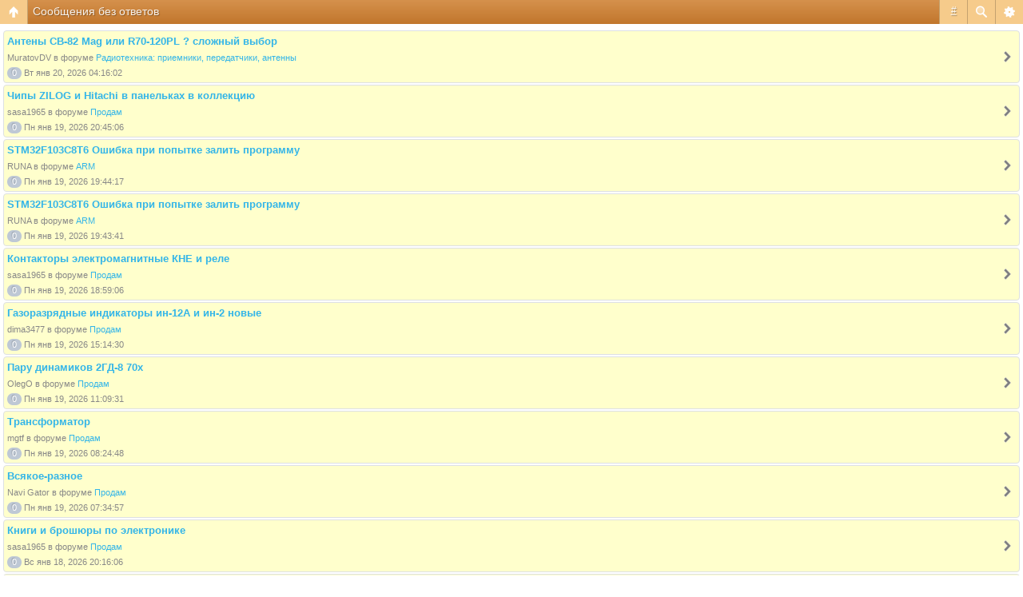

--- FILE ---
content_type: text/html; charset=UTF-8
request_url: https://m.radiokot.ru/forum/search.php?search_id=unanswered&sid=938fa252bf91176cb1f1a02393ad9e62
body_size: 6008
content:
<!DOCTYPE html>
<html dir="ltr" lang="ru-ru" xml:lang="ru-ru" class="nojs">
<head>
<meta http-equiv="content-type" content="text/html; charset=UTF-8" />
<meta name="viewport" content="width=device-width, initial-scale=1.0"/> 

<title>Форум РадиоКот &bull; Сообщения без ответов</title>
<!--
	phpBB style name: Artodia Mobile: iPhone
	Based on style:   prosilver (this is the default phpBB3 style)
	Original author:  Tom Beddard ( http://www.subBlue.com/ )
	Modified by:	  Vjacheslav Trushkin ( http://www.artodia.com/ )
-->
<link href="/forum/styles/art_mobile_phone/theme/style.css?v=1" rel="stylesheet" type="text/css" />
<script src="/forum/styles/art_mobile_phone/template/mobile.js"></script>
<script src="/forum/styles/art_mobile_phone/template/new.js"></script>
<style>.btn{display:block;background-color:green;font-size:24px;font-weight:bold;width:20px;}</style>
</head>

<body id="phpbb" class="section-search ltr">

<div id="page-header" class="nav-block gradient menu-3">
    <ul id="page-header-start">
        <li><a href="javascript:void(0);" class="menu-link back"><span>Список форумов</span></a>
            <ul class="sub" itemscope="itemscope">
			<li><a href="\" itemprop="url" rel="up">m.radiokot.ru</a></li>
                <li><a href="/forum/index.php?sid=fb106bef40e9d5e54288e7f356a77144" itemprop="url" rel="up">Список форумов</a></li>
				   
            </ul>
        </li>
    </ul>
    <ul id="page-header-menu">
        <li><a href="javascript:void(0);" class="menu-link main"><span>Список форумов</span></a>
            <ul class="sub">
    			
				<li><a href="/forum/faq.php?sid=fb106bef40e9d5e54288e7f356a77144">FAQ</a></li>
				<li><table><tr><td><span onclick="titlefontdown()" class="btn">–</span></td><td width='100%'><span class="topictitle">Шрифт заголовков</span></td><td><span onclick="titlefontup()" class="btn">+</span></td></tr></table></li>
				<li><table><tr><td><span onclick="postfontdown()" class="btn">–</span></td><td width='100%'><span class="postbody">Шрифт текста</span></td><td><span onclick="postfontup()" class="btn">+</span></td></tr></table></li>
				<li><a href="/forum/ucp.php?mode=register&amp;sid=fb106bef40e9d5e54288e7f356a77144">Регистрация</a></li>
					<li><a href="/forum/ucp.php?mode=login&amp;sid=fb106bef40e9d5e54288e7f356a77144">Вход</a></li>
				
            </ul>
        </li>
        
        <li><a href="javascript:void(0);" class="menu-link search"><span>Расширенный поиск</span></a>
            <ul class="sub">
                <li><a href="/forum/search.php?sid=fb106bef40e9d5e54288e7f356a77144">Расширенный поиск</a></li>
                
        		<li><a href="/forum/search.php?search_id=unanswered&amp;sid=fb106bef40e9d5e54288e7f356a77144">Сообщения без ответов</a></li>
        		
        		<li><a href="/forum/search.php?search_id=active_topics&amp;sid=fb106bef40e9d5e54288e7f356a77144">Активные темы</a></li>
            </ul>
        </li>
        
        <li class="pages"><a href="javascript:void(0);" class="menu-link">#</a>
            <ul class="sub">
                <li>Страница <strong>1</strong> из <strong>20</strong> &nbsp; <span class="pagination"><strong>1</strong></span><span class="page-sep">, </span><a class="pagination" href="/forum/search.php?st=0&amp;sk=t&amp;sd=d&amp;sr=topics&amp;sid=fb106bef40e9d5e54288e7f356a77144&amp;search_id=unanswered&amp;start=50">2</a><span class="page-sep">, </span><a class="pagination" href="/forum/search.php?st=0&amp;sk=t&amp;sd=d&amp;sr=topics&amp;sid=fb106bef40e9d5e54288e7f356a77144&amp;search_id=unanswered&amp;start=100">3</a><span class="page-sep">, </span><a class="pagination" href="/forum/search.php?st=0&amp;sk=t&amp;sd=d&amp;sr=topics&amp;sid=fb106bef40e9d5e54288e7f356a77144&amp;search_id=unanswered&amp;start=150">4</a><span class="page-sep">, </span><a class="pagination" href="/forum/search.php?st=0&amp;sk=t&amp;sd=d&amp;sr=topics&amp;sid=fb106bef40e9d5e54288e7f356a77144&amp;search_id=unanswered&amp;start=200">5</a><span class="page-dots"> ... </span><a class="pagination" href="/forum/search.php?st=0&amp;sk=t&amp;sd=d&amp;sr=topics&amp;sid=fb106bef40e9d5e54288e7f356a77144&amp;search_id=unanswered&amp;start=950">20</a></li>
    			<li><a href="/forum/search.php?st=0&amp;sk=t&amp;sd=d&amp;sr=topics&amp;sid=fb106bef40e9d5e54288e7f356a77144&amp;search_id=unanswered&amp;start=50">След.</a></li>
            </ul>
        </li>
        
    </ul>
    <h1><a href="javascript:void(0);">Сообщения без ответов</a>
        </h1>
    <p>Здесь можно немножко помяукать :)</p>
</div>

<div id="page-body">
		
	<form method="post" action="/forum/search.php?st=0&amp;sk=t&amp;sd=d&amp;sr=topics&amp;sid=fb106bef40e9d5e54288e7f356a77144&amp;search_id=unanswered">
		<div class="search-box">
			
		</div>
	</form>

	<div class="forums">
		<ul class="topiclist forums">

		
			<li class="row link" onclick="document.location.href='/forum/viewtopic.php?f=28&amp;t=200372&amp;sid=fb106bef40e9d5e54288e7f356a77144'; return false;">
                <p>
                    <a href="/forum/viewtopic.php?f=28&amp;t=200372&amp;sid=fb106bef40e9d5e54288e7f356a77144" class="topictitle">Антены СВ-82 Mag или R70-120PL ? сложный выбор</a>
                    
                </p>
                <p>
                     MuratovDV
						в форуме <a href="/forum/viewforum.php?f=28&amp;sid=fb106bef40e9d5e54288e7f356a77144">Радиотехника: приемники, передатчики, антенны</a>
                </p>
                <p>
                    <span class="replies empty" title="Ответов">0</span>
                    Вт янв 20, 2026 04:16:02
                </p>
			</li>
			
			<li class="row link" onclick="document.location.href='/forum/viewtopic.php?f=51&amp;t=200371&amp;sid=fb106bef40e9d5e54288e7f356a77144'; return false;">
                <p>
                    <a href="/forum/viewtopic.php?f=51&amp;t=200371&amp;sid=fb106bef40e9d5e54288e7f356a77144" class="topictitle">Чипы ZILOG и Hitachi в панельках в коллекцию</a>
                    
                </p>
                <p>
                     sasa1965
						в форуме <a href="/forum/viewforum.php?f=51&amp;sid=fb106bef40e9d5e54288e7f356a77144">Продам</a>
                </p>
                <p>
                    <span class="replies empty" title="Ответов">0</span>
                    Пн янв 19, 2026 20:45:06
                </p>
			</li>
			
			<li class="row link" onclick="document.location.href='/forum/viewtopic.php?f=59&amp;t=200369&amp;sid=fb106bef40e9d5e54288e7f356a77144'; return false;">
                <p>
                    <a href="/forum/viewtopic.php?f=59&amp;t=200369&amp;sid=fb106bef40e9d5e54288e7f356a77144" class="topictitle">STM32F103C8T6 Ошибка при попытке залить программу</a>
                    
                </p>
                <p>
                     RUNA
						в форуме <a href="/forum/viewforum.php?f=59&amp;sid=fb106bef40e9d5e54288e7f356a77144">ARM</a>
                </p>
                <p>
                    <span class="replies empty" title="Ответов">0</span>
                    Пн янв 19, 2026 19:44:17
                </p>
			</li>
			
			<li class="row link" onclick="document.location.href='/forum/viewtopic.php?f=59&amp;t=200368&amp;sid=fb106bef40e9d5e54288e7f356a77144'; return false;">
                <p>
                    <a href="/forum/viewtopic.php?f=59&amp;t=200368&amp;sid=fb106bef40e9d5e54288e7f356a77144" class="topictitle">STM32F103C8T6 Ошибка при попытке залить программу</a>
                    
                </p>
                <p>
                     RUNA
						в форуме <a href="/forum/viewforum.php?f=59&amp;sid=fb106bef40e9d5e54288e7f356a77144">ARM</a>
                </p>
                <p>
                    <span class="replies empty" title="Ответов">0</span>
                    Пн янв 19, 2026 19:43:41
                </p>
			</li>
			
			<li class="row link" onclick="document.location.href='/forum/viewtopic.php?f=51&amp;t=200007&amp;sid=fb106bef40e9d5e54288e7f356a77144'; return false;">
                <p>
                    <a href="/forum/viewtopic.php?f=51&amp;t=200007&amp;sid=fb106bef40e9d5e54288e7f356a77144" class="topictitle">Контакторы электромагнитные КНЕ и реле</a>
                    
                </p>
                <p>
                     sasa1965
						в форуме <a href="/forum/viewforum.php?f=51&amp;sid=fb106bef40e9d5e54288e7f356a77144">Продам</a>
                </p>
                <p>
                    <span class="replies empty" title="Ответов">0</span>
                    Пн янв 19, 2026 18:59:06
                </p>
			</li>
			
			<li class="row link" onclick="document.location.href='/forum/viewtopic.php?f=51&amp;t=198838&amp;sid=fb106bef40e9d5e54288e7f356a77144'; return false;">
                <p>
                    <a href="/forum/viewtopic.php?f=51&amp;t=198838&amp;sid=fb106bef40e9d5e54288e7f356a77144" class="topictitle">Газоразрядные индикаторы ин-12А и ин-2 новые</a>
                    
                </p>
                <p>
                     dima3477
						в форуме <a href="/forum/viewforum.php?f=51&amp;sid=fb106bef40e9d5e54288e7f356a77144">Продам</a>
                </p>
                <p>
                    <span class="replies empty" title="Ответов">0</span>
                    Пн янв 19, 2026 15:14:30
                </p>
			</li>
			
			<li class="row link" onclick="document.location.href='/forum/viewtopic.php?f=51&amp;t=200363&amp;sid=fb106bef40e9d5e54288e7f356a77144'; return false;">
                <p>
                    <a href="/forum/viewtopic.php?f=51&amp;t=200363&amp;sid=fb106bef40e9d5e54288e7f356a77144" class="topictitle">Пару динамиков 2ГД-8  70х</a>
                    
                </p>
                <p>
                     OlegO
						в форуме <a href="/forum/viewforum.php?f=51&amp;sid=fb106bef40e9d5e54288e7f356a77144">Продам</a>
                </p>
                <p>
                    <span class="replies empty" title="Ответов">0</span>
                    Пн янв 19, 2026 11:09:31
                </p>
			</li>
			
			<li class="row link" onclick="document.location.href='/forum/viewtopic.php?f=51&amp;t=199469&amp;sid=fb106bef40e9d5e54288e7f356a77144'; return false;">
                <p>
                    <a href="/forum/viewtopic.php?f=51&amp;t=199469&amp;sid=fb106bef40e9d5e54288e7f356a77144" class="topictitle">Трансформатор</a>
                    
                </p>
                <p>
                     mgtf
						в форуме <a href="/forum/viewforum.php?f=51&amp;sid=fb106bef40e9d5e54288e7f356a77144">Продам</a>
                </p>
                <p>
                    <span class="replies empty" title="Ответов">0</span>
                    Пн янв 19, 2026 08:24:48
                </p>
			</li>
			
			<li class="row link" onclick="document.location.href='/forum/viewtopic.php?f=51&amp;t=51537&amp;sid=fb106bef40e9d5e54288e7f356a77144'; return false;">
                <p>
                    <a href="/forum/viewtopic.php?f=51&amp;t=51537&amp;sid=fb106bef40e9d5e54288e7f356a77144" class="topictitle">Всякое-разное</a>
                    
                </p>
                <p>
                     Navi Gator
						в форуме <a href="/forum/viewforum.php?f=51&amp;sid=fb106bef40e9d5e54288e7f356a77144">Продам</a>
                </p>
                <p>
                    <span class="replies empty" title="Ответов">0</span>
                    Пн янв 19, 2026 07:34:57
                </p>
			</li>
			
			<li class="row link" onclick="document.location.href='/forum/viewtopic.php?f=51&amp;t=200355&amp;sid=fb106bef40e9d5e54288e7f356a77144'; return false;">
                <p>
                    <a href="/forum/viewtopic.php?f=51&amp;t=200355&amp;sid=fb106bef40e9d5e54288e7f356a77144" class="topictitle">Книги и брошюры по электронике</a>
                    
                </p>
                <p>
                     sasa1965
						в форуме <a href="/forum/viewforum.php?f=51&amp;sid=fb106bef40e9d5e54288e7f356a77144">Продам</a>
                </p>
                <p>
                    <span class="replies empty" title="Ответов">0</span>
                    Вс янв 18, 2026 20:16:06
                </p>
			</li>
			
			<li class="row link" onclick="document.location.href='/forum/viewtopic.php?f=51&amp;t=187290&amp;sid=fb106bef40e9d5e54288e7f356a77144'; return false;">
                <p>
                    <a href="/forum/viewtopic.php?f=51&amp;t=187290&amp;sid=fb106bef40e9d5e54288e7f356a77144" class="topictitle">транзисторы германиевые,П,МП,ГТ</a>
                    
                </p>
                <p>
                     ALEXX61
						в форуме <a href="/forum/viewforum.php?f=51&amp;sid=fb106bef40e9d5e54288e7f356a77144">Продам</a>
                </p>
                <p>
                    <span class="replies empty" title="Ответов">0</span>
                    Вс янв 18, 2026 18:10:37
                </p>
			</li>
			
			<li class="row link" onclick="document.location.href='/forum/viewtopic.php?f=51&amp;t=200352&amp;sid=fb106bef40e9d5e54288e7f356a77144'; return false;">
                <p>
                    <a href="/forum/viewtopic.php?f=51&amp;t=200352&amp;sid=fb106bef40e9d5e54288e7f356a77144" class="topictitle">Трансформаторы импульсные ТИ5-83В</a>
                    
                </p>
                <p>
                     sasa1965
						в форуме <a href="/forum/viewforum.php?f=51&amp;sid=fb106bef40e9d5e54288e7f356a77144">Продам</a>
                </p>
                <p>
                    <span class="replies empty" title="Ответов">0</span>
                    Вс янв 18, 2026 17:50:04
                </p>
			</li>
			
			<li class="row link" onclick="document.location.href='/forum/viewtopic.php?f=51&amp;t=200246&amp;sid=fb106bef40e9d5e54288e7f356a77144'; return false;">
                <p>
                    <a href="/forum/viewtopic.php?f=51&amp;t=200246&amp;sid=fb106bef40e9d5e54288e7f356a77144" class="topictitle">радиодетали /разные/  пополняемая.</a>
                    
                </p>
                <p>
                     NV215
						в форуме <a href="/forum/viewforum.php?f=51&amp;sid=fb106bef40e9d5e54288e7f356a77144">Продам</a>
                </p>
                <p>
                    <span class="replies empty" title="Ответов">0</span>
                    Вс янв 18, 2026 16:13:29
                </p>
			</li>
			
			<li class="row link" onclick="document.location.href='/forum/viewtopic.php?f=51&amp;t=147450&amp;sid=fb106bef40e9d5e54288e7f356a77144'; return false;">
                <p>
                    <a href="/forum/viewtopic.php?f=51&amp;t=147450&amp;sid=fb106bef40e9d5e54288e7f356a77144" class="topictitle">Телефоны ТМ-6А</a>
                    
                </p>
                <p>
                     Kontaktor
						в форуме <a href="/forum/viewforum.php?f=51&amp;sid=fb106bef40e9d5e54288e7f356a77144">Продам</a>
                </p>
                <p>
                    <span class="replies empty" title="Ответов">0</span>
                    Вс янв 18, 2026 13:11:21
                </p>
			</li>
			
			<li class="row link" onclick="document.location.href='/forum/viewtopic.php?f=51&amp;t=153154&amp;sid=fb106bef40e9d5e54288e7f356a77144'; return false;">
                <p>
                    <a href="/forum/viewtopic.php?f=51&amp;t=153154&amp;sid=fb106bef40e9d5e54288e7f356a77144" class="topictitle">Приёмники Турист рп-215 (Sintar RP-215) новые</a>
                    
                </p>
                <p>
                     Kontaktor
						в форуме <a href="/forum/viewforum.php?f=51&amp;sid=fb106bef40e9d5e54288e7f356a77144">Продам</a>
                </p>
                <p>
                    <span class="replies empty" title="Ответов">0</span>
                    Вс янв 18, 2026 13:10:09
                </p>
			</li>
			
			<li class="row link" onclick="document.location.href='/forum/viewtopic.php?f=51&amp;t=183975&amp;sid=fb106bef40e9d5e54288e7f356a77144'; return false;">
                <p>
                    <a href="/forum/viewtopic.php?f=51&amp;t=183975&amp;sid=fb106bef40e9d5e54288e7f356a77144" class="topictitle">Сельсины ФУ-409</a>
                    
                </p>
                <p>
                     Kontaktor
						в форуме <a href="/forum/viewforum.php?f=51&amp;sid=fb106bef40e9d5e54288e7f356a77144">Продам</a>
                </p>
                <p>
                    <span class="replies empty" title="Ответов">0</span>
                    Вс янв 18, 2026 13:10:00
                </p>
			</li>
			
			<li class="row link" onclick="document.location.href='/forum/viewtopic.php?f=51&amp;t=189843&amp;sid=fb106bef40e9d5e54288e7f356a77144'; return false;">
                <p>
                    <a href="/forum/viewtopic.php?f=51&amp;t=189843&amp;sid=fb106bef40e9d5e54288e7f356a77144" class="topictitle">Головка звукоснимателя ГЗП-310</a>
                    
                </p>
                <p>
                     Kontaktor
						в форуме <a href="/forum/viewforum.php?f=51&amp;sid=fb106bef40e9d5e54288e7f356a77144">Продам</a>
                </p>
                <p>
                    <span class="replies empty" title="Ответов">0</span>
                    Вс янв 18, 2026 13:08:29
                </p>
			</li>
			
			<li class="row link" onclick="document.location.href='/forum/viewtopic.php?f=51&amp;t=152834&amp;sid=fb106bef40e9d5e54288e7f356a77144'; return false;">
                <p>
                    <a href="/forum/viewtopic.php?f=51&amp;t=152834&amp;sid=fb106bef40e9d5e54288e7f356a77144" class="topictitle">Индикаторы ИВ-28Б</a>
                    
                </p>
                <p>
                     Kontaktor
						в форуме <a href="/forum/viewforum.php?f=51&amp;sid=fb106bef40e9d5e54288e7f356a77144">Продам</a>
                </p>
                <p>
                    <span class="replies empty" title="Ответов">0</span>
                    Вс янв 18, 2026 12:56:41
                </p>
			</li>
			
			<li class="row link" onclick="document.location.href='/forum/viewtopic.php?f=51&amp;t=190979&amp;sid=fb106bef40e9d5e54288e7f356a77144'; return false;">
                <p>
                    <a href="/forum/viewtopic.php?f=51&amp;t=190979&amp;sid=fb106bef40e9d5e54288e7f356a77144" class="topictitle">Транзисторы КТ,2Т 845</a>
                    
                </p>
                <p>
                     skifaleks24
						в форуме <a href="/forum/viewforum.php?f=51&amp;sid=fb106bef40e9d5e54288e7f356a77144">Продам</a>
                </p>
                <p>
                    <span class="replies empty" title="Ответов">0</span>
                    Вс янв 18, 2026 11:35:33
                </p>
			</li>
			
			<li class="row link" onclick="document.location.href='/forum/viewtopic.php?f=51&amp;t=190594&amp;sid=fb106bef40e9d5e54288e7f356a77144'; return false;">
                <p>
                    <a href="/forum/viewtopic.php?f=51&amp;t=190594&amp;sid=fb106bef40e9d5e54288e7f356a77144" class="topictitle">Реле РПС 20,пасп.754.</a>
                    
                </p>
                <p>
                     skifaleks24
						в форуме <a href="/forum/viewforum.php?f=51&amp;sid=fb106bef40e9d5e54288e7f356a77144">Продам</a>
                </p>
                <p>
                    <span class="replies empty" title="Ответов">0</span>
                    Вс янв 18, 2026 11:35:24
                </p>
			</li>
			
			<li class="row link" onclick="document.location.href='/forum/viewtopic.php?f=51&amp;t=199973&amp;sid=fb106bef40e9d5e54288e7f356a77144'; return false;">
                <p>
                    <a href="/forum/viewtopic.php?f=51&amp;t=199973&amp;sid=fb106bef40e9d5e54288e7f356a77144" class="topictitle">Кабели и переходники от сов. техники</a>
                    
                </p>
                <p>
                     sasa1965
						в форуме <a href="/forum/viewforum.php?f=51&amp;sid=fb106bef40e9d5e54288e7f356a77144">Продам</a>
                </p>
                <p>
                    <span class="replies empty" title="Ответов">0</span>
                    Сб янв 17, 2026 21:52:22
                </p>
			</li>
			
			<li class="row link" onclick="document.location.href='/forum/viewtopic.php?f=51&amp;t=200028&amp;sid=fb106bef40e9d5e54288e7f356a77144'; return false;">
                <p>
                    <a href="/forum/viewtopic.php?f=51&amp;t=200028&amp;sid=fb106bef40e9d5e54288e7f356a77144" class="topictitle">М\с uPD7201, КР1023ХА1 и другие</a>
                    
                </p>
                <p>
                     sasa1965
						в форуме <a href="/forum/viewforum.php?f=51&amp;sid=fb106bef40e9d5e54288e7f356a77144">Продам</a>
                </p>
                <p>
                    <span class="replies empty" title="Ответов">0</span>
                    Сб янв 17, 2026 21:52:00
                </p>
			</li>
			
			<li class="row link" onclick="document.location.href='/forum/viewtopic.php?f=51&amp;t=198314&amp;sid=fb106bef40e9d5e54288e7f356a77144'; return false;">
                <p>
                    <a href="/forum/viewtopic.php?f=51&amp;t=198314&amp;sid=fb106bef40e9d5e54288e7f356a77144" class="topictitle">Высоковольтный пробник RFT 100:1 до 30Кв.</a>
                    
                </p>
                <p>
                     boba
						в форуме <a href="/forum/viewforum.php?f=51&amp;sid=fb106bef40e9d5e54288e7f356a77144">Продам</a>
                </p>
                <p>
                    <span class="replies empty" title="Ответов">0</span>
                    Пт янв 16, 2026 08:38:41
                </p>
			</li>
			
			<li class="row link" onclick="document.location.href='/forum/viewtopic.php?f=51&amp;t=199139&amp;sid=fb106bef40e9d5e54288e7f356a77144'; return false;">
                <p>
                    <a href="/forum/viewtopic.php?f=51&amp;t=199139&amp;sid=fb106bef40e9d5e54288e7f356a77144" class="topictitle">трансформаторы ТСН1-2</a>
                    
                </p>
                <p>
                     Radius1
						в форуме <a href="/forum/viewforum.php?f=51&amp;sid=fb106bef40e9d5e54288e7f356a77144">Продам</a>
                </p>
                <p>
                    <span class="replies empty" title="Ответов">0</span>
                    Пт янв 16, 2026 08:17:57
                </p>
			</li>
			
			<li class="row link" onclick="document.location.href='/forum/viewtopic.php?f=51&amp;t=199140&amp;sid=fb106bef40e9d5e54288e7f356a77144'; return false;">
                <p>
                    <a href="/forum/viewtopic.php?f=51&amp;t=199140&amp;sid=fb106bef40e9d5e54288e7f356a77144" class="topictitle">индикаторы ИВ-28А</a>
                    
                </p>
                <p>
                     Radius1
						в форуме <a href="/forum/viewforum.php?f=51&amp;sid=fb106bef40e9d5e54288e7f356a77144">Продам</a>
                </p>
                <p>
                    <span class="replies empty" title="Ответов">0</span>
                    Пт янв 16, 2026 08:17:12
                </p>
			</li>
			
			<li class="row link" onclick="document.location.href='/forum/viewtopic.php?f=51&amp;t=200306&amp;sid=fb106bef40e9d5e54288e7f356a77144'; return false;">
                <p>
                    <a href="/forum/viewtopic.php?f=51&amp;t=200306&amp;sid=fb106bef40e9d5e54288e7f356a77144" class="topictitle">Припой ПОС-61</a>
                    
                </p>
                <p>
                     AHTUNG
						в форуме <a href="/forum/viewforum.php?f=51&amp;sid=fb106bef40e9d5e54288e7f356a77144">Продам</a>
                </p>
                <p>
                    <span class="replies empty" title="Ответов">0</span>
                    Пт янв 16, 2026 08:04:29
                </p>
			</li>
			
			<li class="row link" onclick="document.location.href='/forum/viewtopic.php?f=51&amp;t=200326&amp;sid=fb106bef40e9d5e54288e7f356a77144'; return false;">
                <p>
                    <a href="/forum/viewtopic.php?f=51&amp;t=200326&amp;sid=fb106bef40e9d5e54288e7f356a77144" class="topictitle">Стационарный мультиметр APPA 201N</a>
                    
                </p>
                <p>
                     RadioRanger
						в форуме <a href="/forum/viewforum.php?f=51&amp;sid=fb106bef40e9d5e54288e7f356a77144">Продам</a>
                </p>
                <p>
                    <span class="replies empty" title="Ответов">0</span>
                    Чт янв 15, 2026 18:47:19
                </p>
			</li>
			
			<li class="row link" onclick="document.location.href='/forum/viewtopic.php?f=51&amp;t=199938&amp;sid=fb106bef40e9d5e54288e7f356a77144'; return false;">
                <p>
                    <a href="/forum/viewtopic.php?f=51&amp;t=199938&amp;sid=fb106bef40e9d5e54288e7f356a77144" class="topictitle">Радиодетали, лампы, кинескопы и другое</a>
                    
                </p>
                <p>
                     Nusik1975
						в форуме <a href="/forum/viewforum.php?f=51&amp;sid=fb106bef40e9d5e54288e7f356a77144">Продам</a>
                </p>
                <p>
                    <span class="replies empty" title="Ответов">0</span>
                    Чт янв 15, 2026 18:38:39
                </p>
			</li>
			
			<li class="row link" onclick="document.location.href='/forum/viewtopic.php?f=10&amp;t=200320&amp;sid=fb106bef40e9d5e54288e7f356a77144'; return false;">
                <p>
                    <a href="/forum/viewtopic.php?f=10&amp;t=200320&amp;sid=fb106bef40e9d5e54288e7f356a77144" class="topictitle">Мультиметр OWON OW18A. Ищу схему</a>
                    
                </p>
                <p>
                     Hand-Maker
						в форуме <a href="/forum/viewforum.php?f=10&amp;sid=fb106bef40e9d5e54288e7f356a77144">Измерения</a>
                </p>
                <p>
                    <span class="replies empty" title="Ответов">0</span>
                    Чт янв 15, 2026 09:30:28
                </p>
			</li>
			
			<li class="row link" onclick="document.location.href='/forum/viewtopic.php?f=51&amp;t=159192&amp;sid=fb106bef40e9d5e54288e7f356a77144'; return false;">
                <p>
                    <a href="/forum/viewtopic.php?f=51&amp;t=159192&amp;sid=fb106bef40e9d5e54288e7f356a77144" class="topictitle">Трансформаторы. Железо. Провод.</a>
                    
                </p>
                <p>
                     Navi Gator
						в форуме <a href="/forum/viewforum.php?f=51&amp;sid=fb106bef40e9d5e54288e7f356a77144">Продам</a>
                </p>
                <p>
                    <span class="replies empty" title="Ответов">0</span>
                    Чт янв 15, 2026 06:08:17
                </p>
			</li>
			
			<li class="row link" onclick="document.location.href='/forum/viewtopic.php?f=51&amp;t=200153&amp;sid=fb106bef40e9d5e54288e7f356a77144'; return false;">
                <p>
                    <a href="/forum/viewtopic.php?f=51&amp;t=200153&amp;sid=fb106bef40e9d5e54288e7f356a77144" class="topictitle">Микросхемы К573РФ2.</a>
                    
                </p>
                <p>
                     Alfa003
						в форуме <a href="/forum/viewforum.php?f=51&amp;sid=fb106bef40e9d5e54288e7f356a77144">Продам</a>
                </p>
                <p>
                    <span class="replies empty" title="Ответов">0</span>
                    Ср янв 14, 2026 16:34:34
                </p>
			</li>
			
			<li class="row link" onclick="document.location.href='/forum/viewtopic.php?f=51&amp;t=200154&amp;sid=fb106bef40e9d5e54288e7f356a77144'; return false;">
                <p>
                    <a href="/forum/viewtopic.php?f=51&amp;t=200154&amp;sid=fb106bef40e9d5e54288e7f356a77144" class="topictitle">Микросхемы серии 544, 574.</a>
                    
                </p>
                <p>
                     Alfa003
						в форуме <a href="/forum/viewforum.php?f=51&amp;sid=fb106bef40e9d5e54288e7f356a77144">Продам</a>
                </p>
                <p>
                    <span class="replies empty" title="Ответов">0</span>
                    Ср янв 14, 2026 16:19:02
                </p>
			</li>
			
			<li class="row link" onclick="document.location.href='/forum/viewtopic.php?f=50&amp;t=200317&amp;sid=fb106bef40e9d5e54288e7f356a77144'; return false;">
                <p>
                    <a href="/forum/viewtopic.php?f=50&amp;t=200317&amp;sid=fb106bef40e9d5e54288e7f356a77144" class="topictitle">шильд от 302й электроники</a>
                    
                </p>
                <p>
                     МП 42 Б
						в форуме <a href="/forum/viewforum.php?f=50&amp;sid=fb106bef40e9d5e54288e7f356a77144">Куплю</a>
                </p>
                <p>
                    <span class="replies empty" title="Ответов">0</span>
                    Ср янв 14, 2026 15:39:44
                </p>
			</li>
			
			<li class="row link" onclick="document.location.href='/forum/viewtopic.php?f=2&amp;t=200316&amp;sid=fb106bef40e9d5e54288e7f356a77144'; return false;">
                <p>
                    <a href="/forum/viewtopic.php?f=2&amp;t=200316&amp;sid=fb106bef40e9d5e54288e7f356a77144" class="topictitle">Вопрос по токовому ЦАП MAX5853</a>
                    
                </p>
                <p>
                     Палик
						в форуме <a href="/forum/viewforum.php?f=2&amp;sid=fb106bef40e9d5e54288e7f356a77144">Цифровая техника</a>
                </p>
                <p>
                    <span class="replies empty" title="Ответов">0</span>
                    Ср янв 14, 2026 10:20:37
                </p>
			</li>
			
			<li class="row link" onclick="document.location.href='/forum/viewtopic.php?f=51&amp;t=170328&amp;sid=fb106bef40e9d5e54288e7f356a77144'; return false;">
                <p>
                    <a href="/forum/viewtopic.php?f=51&amp;t=170328&amp;sid=fb106bef40e9d5e54288e7f356a77144" class="topictitle">Обмоточный провод.</a>
                    
                </p>
                <p>
                     AHTUNG
						в форуме <a href="/forum/viewforum.php?f=51&amp;sid=fb106bef40e9d5e54288e7f356a77144">Продам</a>
                </p>
                <p>
                    <span class="replies empty" title="Ответов">0</span>
                    Ср янв 14, 2026 08:05:04
                </p>
			</li>
			
			<li class="row link" onclick="document.location.href='/forum/viewtopic.php?f=51&amp;t=200222&amp;sid=fb106bef40e9d5e54288e7f356a77144'; return false;">
                <p>
                    <a href="/forum/viewtopic.php?f=51&amp;t=200222&amp;sid=fb106bef40e9d5e54288e7f356a77144" class="topictitle">MIL STD стабилизаторы напряжения от Micropac Industries</a>
                    
                </p>
                <p>
                     DJ_club
						в форуме <a href="/forum/viewforum.php?f=51&amp;sid=fb106bef40e9d5e54288e7f356a77144">Продам</a>
                </p>
                <p>
                    <span class="replies empty" title="Ответов">0</span>
                    Вт янв 13, 2026 21:04:31
                </p>
			</li>
			
			<li class="row link" onclick="document.location.href='/forum/viewtopic.php?f=51&amp;t=200195&amp;sid=fb106bef40e9d5e54288e7f356a77144'; return false;">
                <p>
                    <a href="/forum/viewtopic.php?f=51&amp;t=200195&amp;sid=fb106bef40e9d5e54288e7f356a77144" class="topictitle">Авиационные реле Beechcraft</a>
                    
                </p>
                <p>
                     DJ_club
						в форуме <a href="/forum/viewforum.php?f=51&amp;sid=fb106bef40e9d5e54288e7f356a77144">Продам</a>
                </p>
                <p>
                    <span class="replies empty" title="Ответов">0</span>
                    Вт янв 13, 2026 21:03:02
                </p>
			</li>
			
			<li class="row link" onclick="document.location.href='/forum/viewtopic.php?f=29&amp;t=200311&amp;sid=fb106bef40e9d5e54288e7f356a77144'; return false;">
                <p>
                    <a href="/forum/viewtopic.php?f=29&amp;t=200311&amp;sid=fb106bef40e9d5e54288e7f356a77144" class="topictitle">Схему подключения, протокол для LCD LM233 от Hitachi</a>
                    
                </p>
                <p>
                     Asphalt
						в форуме <a href="/forum/viewforum.php?f=29&amp;sid=fb106bef40e9d5e54288e7f356a77144">Ищу...</a>
                </p>
                <p>
                    <span class="replies empty" title="Ответов">0</span>
                    Вт янв 13, 2026 19:41:54
                </p>
			</li>
			
			<li class="row link" onclick="document.location.href='/forum/viewtopic.php?f=51&amp;t=199297&amp;sid=fb106bef40e9d5e54288e7f356a77144'; return false;">
                <p>
                    <a href="/forum/viewtopic.php?f=51&amp;t=199297&amp;sid=fb106bef40e9d5e54288e7f356a77144" class="topictitle">Провод монтажный мгтф</a>
                    
                </p>
                <p>
                     AHTUNG
						в форуме <a href="/forum/viewforum.php?f=51&amp;sid=fb106bef40e9d5e54288e7f356a77144">Продам</a>
                </p>
                <p>
                    <span class="replies empty" title="Ответов">0</span>
                    Вт янв 13, 2026 14:24:42
                </p>
			</li>
			
			<li class="row link" onclick="document.location.href='/forum/viewtopic.php?f=51&amp;t=200305&amp;sid=fb106bef40e9d5e54288e7f356a77144'; return false;">
                <p>
                    <a href="/forum/viewtopic.php?f=51&amp;t=200305&amp;sid=fb106bef40e9d5e54288e7f356a77144" class="topictitle">АКИП 4131/1А</a>
                    
                </p>
                <p>
                     elektronshik72
						в форуме <a href="/forum/viewforum.php?f=51&amp;sid=fb106bef40e9d5e54288e7f356a77144">Продам</a>
                </p>
                <p>
                    <span class="replies empty" title="Ответов">0</span>
                    Вт янв 13, 2026 14:06:33
                </p>
			</li>
			
			<li class="row link" onclick="document.location.href='/forum/viewtopic.php?f=51&amp;t=197038&amp;sid=fb106bef40e9d5e54288e7f356a77144'; return false;">
                <p>
                    <a href="/forum/viewtopic.php?f=51&amp;t=197038&amp;sid=fb106bef40e9d5e54288e7f356a77144" class="topictitle">Индикаторы разные и интересные</a>
                    
                </p>
                <p>
                     caps2018
						в форуме <a href="/forum/viewforum.php?f=51&amp;sid=fb106bef40e9d5e54288e7f356a77144">Продам</a>
                </p>
                <p>
                    <span class="replies empty" title="Ответов">0</span>
                    Вт янв 13, 2026 10:10:53
                </p>
			</li>
			
			<li class="row link" onclick="document.location.href='/forum/viewtopic.php?f=51&amp;t=199762&amp;sid=fb106bef40e9d5e54288e7f356a77144'; return false;">
                <p>
                    <a href="/forum/viewtopic.php?f=51&amp;t=199762&amp;sid=fb106bef40e9d5e54288e7f356a77144" class="topictitle">Cистемный блок Gemini Galaxy - M-F-B 2 (1985 год)</a>
                    
                </p>
                <p>
                     Norton
						в форуме <a href="/forum/viewforum.php?f=51&amp;sid=fb106bef40e9d5e54288e7f356a77144">Продам</a>
                </p>
                <p>
                    <span class="replies empty" title="Ответов">0</span>
                    Вт янв 13, 2026 05:56:52
                </p>
			</li>
			
			<li class="row link" onclick="document.location.href='/forum/viewtopic.php?f=51&amp;t=198371&amp;sid=fb106bef40e9d5e54288e7f356a77144'; return false;">
                <p>
                    <a href="/forum/viewtopic.php?f=51&amp;t=198371&amp;sid=fb106bef40e9d5e54288e7f356a77144" class="topictitle">Таймер КР580ВИ53</a>
                    
                </p>
                <p>
                     sasa1965
						в форуме <a href="/forum/viewforum.php?f=51&amp;sid=fb106bef40e9d5e54288e7f356a77144">Продам</a>
                </p>
                <p>
                    <span class="replies empty" title="Ответов">0</span>
                    Пн янв 12, 2026 20:22:15
                </p>
			</li>
			
			<li class="row link" onclick="document.location.href='/forum/viewtopic.php?f=51&amp;t=154444&amp;sid=fb106bef40e9d5e54288e7f356a77144'; return false;">
                <p>
                    <a href="/forum/viewtopic.php?f=51&amp;t=154444&amp;sid=fb106bef40e9d5e54288e7f356a77144" class="topictitle">Двигатели УАД-32 новые</a>
                    
                </p>
                <p>
                     Kontaktor
						в форуме <a href="/forum/viewforum.php?f=51&amp;sid=fb106bef40e9d5e54288e7f356a77144">Продам</a>
                </p>
                <p>
                    <span class="replies empty" title="Ответов">0</span>
                    Пн янв 12, 2026 13:57:14
                </p>
			</li>
			
			<li class="row link" onclick="document.location.href='/forum/viewtopic.php?f=51&amp;t=197037&amp;sid=fb106bef40e9d5e54288e7f356a77144'; return false;">
                <p>
                    <a href="/forum/viewtopic.php?f=51&amp;t=197037&amp;sid=fb106bef40e9d5e54288e7f356a77144" class="topictitle">Фторопластовые конденсаторы ФТ, К72П-6</a>
                    
                </p>
                <p>
                     caps2018
						в форуме <a href="/forum/viewforum.php?f=51&amp;sid=fb106bef40e9d5e54288e7f356a77144">Продам</a>
                </p>
                <p>
                    <span class="replies empty" title="Ответов">0</span>
                    Пн янв 12, 2026 13:45:30
                </p>
			</li>
			
			<li class="row link" onclick="document.location.href='/forum/viewtopic.php?f=51&amp;t=200296&amp;sid=fb106bef40e9d5e54288e7f356a77144'; return false;">
                <p>
                    <a href="/forum/viewtopic.php?f=51&amp;t=200296&amp;sid=fb106bef40e9d5e54288e7f356a77144" class="topictitle">MeanWell RSP-1000-48</a>
                    
                </p>
                <p>
                     Sergey66
						в форуме <a href="/forum/viewforum.php?f=51&amp;sid=fb106bef40e9d5e54288e7f356a77144">Продам</a>
                </p>
                <p>
                    <span class="replies empty" title="Ответов">0</span>
                    Пн янв 12, 2026 09:10:35
                </p>
			</li>
			
			<li class="row link" onclick="document.location.href='/forum/viewtopic.php?f=51&amp;t=39272&amp;sid=fb106bef40e9d5e54288e7f356a77144'; return false;">
                <p>
                    <a href="/forum/viewtopic.php?f=51&amp;t=39272&amp;sid=fb106bef40e9d5e54288e7f356a77144" class="topictitle">Индикаторы. Радиолампы. Панельки.</a>
                    
                </p>
                <p>
                     Navi Gator
						в форуме <a href="/forum/viewforum.php?f=51&amp;sid=fb106bef40e9d5e54288e7f356a77144">Продам</a>
                </p>
                <p>
                    <span class="replies empty" title="Ответов">0</span>
                    Пн янв 12, 2026 06:15:45
                </p>
			</li>
			
			<li class="row link" onclick="document.location.href='/forum/viewtopic.php?f=50&amp;t=200292&amp;sid=fb106bef40e9d5e54288e7f356a77144'; return false;">
                <p>
                    <a href="/forum/viewtopic.php?f=50&amp;t=200292&amp;sid=fb106bef40e9d5e54288e7f356a77144" class="topictitle">Корпуса алюминиевые от приборов СсСР</a>
                    
                </p>
                <p>
                     Алексей 11
						в форуме <a href="/forum/viewforum.php?f=50&amp;sid=fb106bef40e9d5e54288e7f356a77144">Куплю</a>
                </p>
                <p>
                    <span class="replies empty" title="Ответов">0</span>
                    Вс янв 11, 2026 23:31:22
                </p>
			</li>
			
			<li class="row link" onclick="document.location.href='/forum/viewtopic.php?f=51&amp;t=199295&amp;sid=fb106bef40e9d5e54288e7f356a77144'; return false;">
                <p>
                    <a href="/forum/viewtopic.php?f=51&amp;t=199295&amp;sid=fb106bef40e9d5e54288e7f356a77144" class="topictitle">резисторы  точные С2-29в(цена снижена)</a>
                    
                </p>
                <p>
                     ALEXX61
						в форуме <a href="/forum/viewforum.php?f=51&amp;sid=fb106bef40e9d5e54288e7f356a77144">Продам</a>
                </p>
                <p>
                    <span class="replies empty" title="Ответов">0</span>
                    Вс янв 11, 2026 18:06:35
                </p>
			</li>
			
			<li class="row link" onclick="document.location.href='/forum/viewtopic.php?f=51&amp;t=199092&amp;sid=fb106bef40e9d5e54288e7f356a77144'; return false;">
                <p>
                    <a href="/forum/viewtopic.php?f=51&amp;t=199092&amp;sid=fb106bef40e9d5e54288e7f356a77144" class="topictitle">Резисторы  млт,омлт,С2-23 (цена снижена)</a>
                    
                </p>
                <p>
                     ALEXX61
						в форуме <a href="/forum/viewforum.php?f=51&amp;sid=fb106bef40e9d5e54288e7f356a77144">Продам</a>
                </p>
                <p>
                    <span class="replies empty" title="Ответов">0</span>
                    Вс янв 11, 2026 18:06:32
                </p>
			</li>
			
		</ul>
	</div>
	
	<form method="post" id="jumpbox" action="/forum/viewforum.php?sid=fb106bef40e9d5e54288e7f356a77144" onsubmit="if(this.f.value == -1){return false;}">

	
		<fieldset class="jumpbox">
	
			<label for="f" accesskey="j">Перейти:</label>
			<select name="f" id="f" onchange="if(this.options[this.selectedIndex].value != -1){ document.forms['jumpbox'].submit() }">
			
				<option value="-1">выберите форум</option>
			<option value="-1">------------------</option>
				<option value="36">Наш сайт</option>
			
				<option value="63">&nbsp; &nbsp;Сувенирная лавка Кота</option>
			
				<option value="19">&nbsp; &nbsp;О нашем сайте...</option>
			
				<option value="23">&nbsp; &nbsp;Опросы, конкурсы...</option>
			
				<option value="25">&nbsp; &nbsp;Статьи</option>
			
				<option value="37">Устройства</option>
			
				<option value="1">&nbsp; &nbsp;Аналоговая техника</option>
			
				<option value="42">&nbsp; &nbsp;Усилители низкой частоты</option>
			
				<option value="28">&nbsp; &nbsp;Радиотехника: приемники, передатчики, антенны</option>
			
				<option value="43">&nbsp; &nbsp;АвтоМотоВело</option>
			
				<option value="2">&nbsp; &nbsp;Цифровая техника</option>
			
				<option value="20">&nbsp; &nbsp;Микроконтроллеры и ПЛИС</option>
			
				<option value="24">&nbsp; &nbsp;Интеграция с ПК</option>
			
				<option value="3">&nbsp; &nbsp;Умные мысли</option>
			
				<option value="67">Силовая электроника</option>
			
				<option value="69">&nbsp; &nbsp;Сварочное оборудование</option>
			
				<option value="11">&nbsp; &nbsp;Питание</option>
			
				<option value="70">&nbsp; &nbsp;Управление двигателями</option>
			
				<option value="71">&nbsp; &nbsp;Индукционные нагреватели</option>
			
				<option value="72">&nbsp; &nbsp;Прочая силовая электроника</option>
			
				<option value="56">Микроконтроллеры и ПЛИС</option>
			
				<option value="57">&nbsp; &nbsp;AVR</option>
			
				<option value="59">&nbsp; &nbsp;ARM</option>
			
				<option value="58">&nbsp; &nbsp;PIC</option>
			
				<option value="60">&nbsp; &nbsp;ПЛИС</option>
			
				<option value="61">&nbsp; &nbsp;Периферия</option>
			
				<option value="62">&nbsp; &nbsp;Разные вопросы по МК</option>
			
				<option value="66">&nbsp; &nbsp;Arduino</option>
			
				<option value="38">Обучалка</option>
			
				<option value="21">&nbsp; &nbsp;Теория</option>
			
				<option value="22">&nbsp; &nbsp;Практика</option>
			
				<option value="39">Технология</option>
			
				<option value="8">&nbsp; &nbsp;Изготовление PCB</option>
			
				<option value="9">&nbsp; &nbsp;Корпуса</option>
			
				<option value="10">&nbsp; &nbsp;Измерения</option>
			
				<option value="40">Ремонт</option>
			
				<option value="32">&nbsp; &nbsp;Не слышно, не видно</option>
			
				<option value="33">&nbsp; &nbsp;Не стирает, не готовит</option>
			
				<option value="34">&nbsp; &nbsp;Ничего не работает</option>
			
				<option value="35">&nbsp; &nbsp;Дохлые потаскунчики</option>
			
				<option value="41">Посиделки у Кота</option>
			
				<option value="15">&nbsp; &nbsp;Травим анекдоты</option>
			
				<option value="16">&nbsp; &nbsp;Котоссылки</option>
			
				<option value="29">&nbsp; &nbsp;Ищу...</option>
			
				<option value="17">&nbsp; &nbsp;МЯЯЯУ!</option>
			
				<option value="44">&nbsp; &nbsp;Чистилище</option>
			
				<option value="49">Базар</option>
			
				<option value="50">&nbsp; &nbsp;Куплю</option>
			
				<option value="51">&nbsp; &nbsp;Продам</option>
			
				<option value="52">&nbsp; &nbsp;Отдам-Обменяю</option>
			
				<option value="53">&nbsp; &nbsp;Есть работа</option>
			
				<option value="54">&nbsp; &nbsp;Ищу работу</option>
			
				<option value="55">&nbsp; &nbsp;Базарные разговорчики</option>
			
			</select>
			<input type="submit" value="Перейти" class="button2" />
		</fieldset>
	</form>

	<div class="copyright">
	    <p class="copy-left">
	        Powered by <a href="http://www.phpbb.com/">phpBB</a> &copy; phpBB Group.
		</p>
		<p class="copy-right">
		    phpBB Mobile / SEO by <a href="http://www.artodia.com/">Artodia</a>.
        </p>
	</div>
</div>

<div id="page-footer" class="nav-block gradient menu-2">
	<p><a href="/forum/index.php?sid=fb106bef40e9d5e54288e7f356a77144" accesskey="h">Список форумов</a></p>
    <ul id="page-footer-menu">
        <li><a href="javascript:void(0);" class="menu-link main"><span>Список форумов</span></a>
            <ul class="sub">
        		<li><a href="/forum/memberlist.php?mode=leaders&amp;sid=fb106bef40e9d5e54288e7f356a77144">Наша команда</a></li><li><a href="/forum/ucp.php?mode=delete_cookies&amp;sid=fb106bef40e9d5e54288e7f356a77144">Удалить cookies форума</a></li>
    			<li><span>Часовой пояс: UTC + 3 часа </span></li>
            </ul>
        </li>
        
        <li class="pages"><a href="javascript:void(0);" class="menu-link">#</a>
            <ul class="sub">
                <li>Страница <strong>1</strong> из <strong>20</strong> &nbsp; <span class="pagination"><strong>1</strong></span><span class="page-sep">, </span><a class="pagination" href="/forum/search.php?st=0&amp;sk=t&amp;sd=d&amp;sr=topics&amp;sid=fb106bef40e9d5e54288e7f356a77144&amp;search_id=unanswered&amp;start=50">2</a><span class="page-sep">, </span><a class="pagination" href="/forum/search.php?st=0&amp;sk=t&amp;sd=d&amp;sr=topics&amp;sid=fb106bef40e9d5e54288e7f356a77144&amp;search_id=unanswered&amp;start=100">3</a><span class="page-sep">, </span><a class="pagination" href="/forum/search.php?st=0&amp;sk=t&amp;sd=d&amp;sr=topics&amp;sid=fb106bef40e9d5e54288e7f356a77144&amp;search_id=unanswered&amp;start=150">4</a><span class="page-sep">, </span><a class="pagination" href="/forum/search.php?st=0&amp;sk=t&amp;sd=d&amp;sr=topics&amp;sid=fb106bef40e9d5e54288e7f356a77144&amp;search_id=unanswered&amp;start=200">5</a><span class="page-dots"> ... </span><a class="pagination" href="/forum/search.php?st=0&amp;sk=t&amp;sd=d&amp;sr=topics&amp;sid=fb106bef40e9d5e54288e7f356a77144&amp;search_id=unanswered&amp;start=950">20</a></li>
    			<li><a href="/forum/search.php?st=0&amp;sk=t&amp;sd=d&amp;sr=topics&amp;sid=fb106bef40e9d5e54288e7f356a77144&amp;search_id=unanswered&amp;start=50">След.</a></li>
            </ul>
        </li>
        
    </ul>
</div>

</body>
</html>